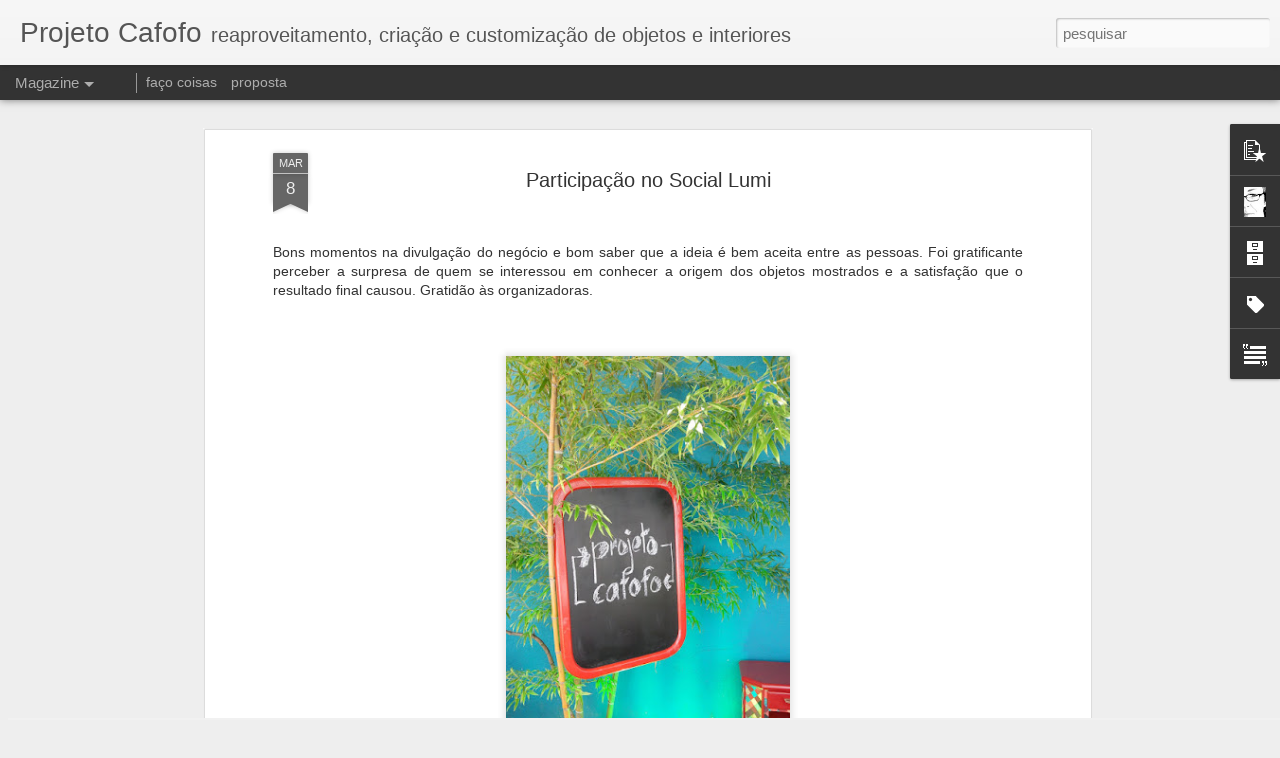

--- FILE ---
content_type: text/javascript; charset=UTF-8
request_url: http://www.projetocafofo.com/?v=0&action=initial&widgetId=Profile1&responseType=js&xssi_token=AOuZoY5FewiqOFK7tuQm4qrvgzUCSynECg%3A1763277247116
body_size: 1105
content:
try {
_WidgetManager._HandleControllerResult('Profile1', 'initial',{'title': 'Quem sou eu', 'team': false, 'location': 'Pelotas, RS, Brazil', 'showlocation': true, 'occupation': '', 'showoccupation': false, 'aboutme': 'Sou plural, e sou algu\xe9m que acredita que tudo pode ser aprendido, desenvolvido, constru\xeddo ou transformado. Minha forma\xe7\xe3o em arquitetura, minhas habilidades artesanais e os conhecimentos que adquiri se mesclam de forma a poder moldar o espa\xe7o em torno da cadeira de leitura e vai at\xe9... o ainda inimagin\xe1vel, sem limites ou preconceitos e com um infinito pelo meio. Transformar as coisas, al\xe9m de mero neg\xf3cio \xe9 contribuir com uma nova consci\xeancia, coerente com estes tempos de reconstru\xe7\xe3o de tudo. Meu mundo \xe9 cercado de objetos, m\xf3veis, cores, imagens, projetos do sonho de algu\xe9m e dos meus pr\xf3prios sonhos e este \xe9 um \xf3timo espa\xe7o para que todas essas coisas sejam concretizadas e compartilhadas. Cada ideia, cada cria\xe7\xe3o \xe9 fruto da inspira\xe7\xe3o/desejo de algu\xe9m e provavelmente esteve pr\xf3ximo o tempo todo. Assim, produzindo um objeto ou um espa\xe7o o que muda \xe9 a escala e o fim \xe9 o mesmo - fazer as pessoas se sentirem felizes onde vivem.', 'showaboutme': true, 'displayname': '', 'profileLogo': '//www.blogger.com/img/logo-16.png', 'hasgoogleprofile': false, 'userUrl': 'https://www.blogger.com/profile/12537003774509294373', 'photo': {'url': '//blogger.googleusercontent.com/img/b/R29vZ2xl/AVvXsEiqj-8SdB58VN5AvCLNbIJAo9fc9pydQo48hPUe9KfRuwDO9iZM05lD35BZdJbCp4CC1ZmK2EPybNHyyGEJecFxeKGA9-fhRI6B5AfW0Cq8ty8t4svzSIJ0iUmBlm7YKMk/s58/34995226.jpg', 'width': 42, 'height': 58, 'alt': 'Minha foto'}, 'viewProfileMsg': 'Ver meu perfil completo', 'isDisplayable': true});
} catch (e) {
  if (typeof log != 'undefined') {
    log('HandleControllerResult failed: ' + e);
  }
}


--- FILE ---
content_type: text/javascript; charset=UTF-8
request_url: http://www.projetocafofo.com/?v=0&action=initial&widgetId=PopularPosts1&responseType=js&xssi_token=AOuZoY5FewiqOFK7tuQm4qrvgzUCSynECg%3A1763277247116
body_size: 852
content:
try {
_WidgetManager._HandleControllerResult('PopularPosts1', 'initial',{'title': '', 'showSnippets': true, 'showThumbnails': true, 'thumbnailSize': 72, 'showAuthor': false, 'showDate': false, 'posts': [{'id': '6262607196225438357', 'title': 'Cadeira repaginada', 'href': 'http://www.projetocafofo.com/2021/10/cadeira-repaginada.html', 'snippet': 'Depois de 7 anos de decupagem e patchwork a velha cadeira mudou de cara e de roupa. Lembra dela? \xa0 \xa0 \xa0 \xa0 \xa0 \xa0 \xa0 \xa0 \xa0 \xa0 \xa0 \xa0 \xa0 \xa0 \xa0 \xa0 \xa0 \xa0 \xa0 \xa0 \xa0 \xa0...', 'thumbnail': 'https://blogger.googleusercontent.com/img/b/R29vZ2xl/AVvXsEjDxFPAVEbnB6hA_zEhwYSrwkceesCMVC8j_gyBrkRmxd93xoe_W_LoQVqLcqW7RCdcLrS_TvGfYkczjFKYdvVm7PTV7KL9mL6lBcUbqJL1ZQTyup00BG4dZBxHyvfD_JqoL88XTAtqDtI/s72-w300-c-h400/c1.jpg', 'featuredImage': 'https://blogger.googleusercontent.com/img/b/R29vZ2xl/AVvXsEjDxFPAVEbnB6hA_zEhwYSrwkceesCMVC8j_gyBrkRmxd93xoe_W_LoQVqLcqW7RCdcLrS_TvGfYkczjFKYdvVm7PTV7KL9mL6lBcUbqJL1ZQTyup00BG4dZBxHyvfD_JqoL88XTAtqDtI/w300-h400/c1.jpg'}, {'id': '2999783383916011762', 'title': 'Cadeira de rua', 'href': 'http://www.projetocafofo.com/2021/10/cadeira-de-rua.html', 'snippet': '\xa0A \xf3tima estrutura s\xf3 precisava de p\xe9s e novo estofamento pra continuar em uso.', 'thumbnail': 'https://blogger.googleusercontent.com/img/b/R29vZ2xl/AVvXsEgaYn_VgCkE9LYuup8D31ZO6Nk2Ug3tvP_H_cZ09Cod5IZZp0cZpEVZ6nnrkP6R6Di3b6OmufCE2yzhnXFCnikKdqBtmR-GyzG2cgb44oCvgTXq-YRMfjr5jLO77IIT8wINy-k4NqjxRe8/s72-w362-c-h640/20211020_152525.jpg', 'featuredImage': 'https://blogger.googleusercontent.com/img/b/R29vZ2xl/AVvXsEgaYn_VgCkE9LYuup8D31ZO6Nk2Ug3tvP_H_cZ09Cod5IZZp0cZpEVZ6nnrkP6R6Di3b6OmufCE2yzhnXFCnikKdqBtmR-GyzG2cgb44oCvgTXq-YRMfjr5jLO77IIT8wINy-k4NqjxRe8/w362-h640/20211020_152525.jpg'}]});
} catch (e) {
  if (typeof log != 'undefined') {
    log('HandleControllerResult failed: ' + e);
  }
}


--- FILE ---
content_type: text/javascript; charset=UTF-8
request_url: http://www.projetocafofo.com/?v=0&action=initial&widgetId=BlogArchive1&responseType=js&xssi_token=AOuZoY5FewiqOFK7tuQm4qrvgzUCSynECg%3A1763277247116
body_size: 1826
content:
try {
_WidgetManager._HandleControllerResult('BlogArchive1', 'initial',{'url': 'http://www.projetocafofo.com/search?updated-min\x3d1969-12-31T21:00:00-03:00\x26updated-max\x3d292278994-08-17T07:12:55Z\x26max-results\x3d50', 'name': 'All Posts', 'expclass': 'expanded', 'toggleId': 'ALL-0', 'post-count': 82, 'data': [{'url': 'http://www.projetocafofo.com/2021/', 'name': '2021', 'expclass': 'expanded', 'toggleId': 'YEARLY-1609470000000', 'post-count': 2, 'data': [{'url': 'http://www.projetocafofo.com/2021_10_24_archive.html', 'name': '10/24 - 10/31', 'expclass': 'expanded', 'toggleId': 'WEEKLY-1635044400000', 'post-count': 2, 'posts': [{'title': 'Cadeira repaginada', 'url': 'http://www.projetocafofo.com/2021/10/cadeira-repaginada.html'}, {'title': 'Cadeira de rua', 'url': 'http://www.projetocafofo.com/2021/10/cadeira-de-rua.html'}]}]}, {'url': 'http://www.projetocafofo.com/2020/', 'name': '2020', 'expclass': 'collapsed', 'toggleId': 'YEARLY-1577847600000', 'post-count': 4, 'data': [{'url': 'http://www.projetocafofo.com/2020_04_05_archive.html', 'name': '04/05 - 04/12', 'expclass': 'collapsed', 'toggleId': 'WEEKLY-1586055600000', 'post-count': 1}, {'url': 'http://www.projetocafofo.com/2020_03_01_archive.html', 'name': '03/01 - 03/08', 'expclass': 'collapsed', 'toggleId': 'WEEKLY-1583031600000', 'post-count': 1}, {'url': 'http://www.projetocafofo.com/2020_02_09_archive.html', 'name': '02/09 - 02/16', 'expclass': 'collapsed', 'toggleId': 'WEEKLY-1581217200000', 'post-count': 1}, {'url': 'http://www.projetocafofo.com/2020_01_05_archive.html', 'name': '01/05 - 01/12', 'expclass': 'collapsed', 'toggleId': 'WEEKLY-1578193200000', 'post-count': 1}]}, {'url': 'http://www.projetocafofo.com/2019/', 'name': '2019', 'expclass': 'collapsed', 'toggleId': 'YEARLY-1546311600000', 'post-count': 5, 'data': [{'url': 'http://www.projetocafofo.com/2019_12_15_archive.html', 'name': '12/15 - 12/22', 'expclass': 'collapsed', 'toggleId': 'WEEKLY-1576378800000', 'post-count': 1}, {'url': 'http://www.projetocafofo.com/2019_11_03_archive.html', 'name': '11/03 - 11/10', 'expclass': 'collapsed', 'toggleId': 'WEEKLY-1572750000000', 'post-count': 1}, {'url': 'http://www.projetocafofo.com/2019_07_07_archive.html', 'name': '07/07 - 07/14', 'expclass': 'collapsed', 'toggleId': 'WEEKLY-1562468400000', 'post-count': 1}, {'url': 'http://www.projetocafofo.com/2019_04_14_archive.html', 'name': '04/14 - 04/21', 'expclass': 'collapsed', 'toggleId': 'WEEKLY-1555210800000', 'post-count': 1}, {'url': 'http://www.projetocafofo.com/2019_01_27_archive.html', 'name': '01/27 - 02/03', 'expclass': 'collapsed', 'toggleId': 'WEEKLY-1548558000000', 'post-count': 1}]}, {'url': 'http://www.projetocafofo.com/2018/', 'name': '2018', 'expclass': 'collapsed', 'toggleId': 'YEARLY-1514775600000', 'post-count': 7, 'data': [{'url': 'http://www.projetocafofo.com/2018_12_09_archive.html', 'name': '12/09 - 12/16', 'expclass': 'collapsed', 'toggleId': 'WEEKLY-1544324400000', 'post-count': 1}, {'url': 'http://www.projetocafofo.com/2018_08_05_archive.html', 'name': '08/05 - 08/12', 'expclass': 'collapsed', 'toggleId': 'WEEKLY-1533438000000', 'post-count': 1}, {'url': 'http://www.projetocafofo.com/2018_07_08_archive.html', 'name': '07/08 - 07/15', 'expclass': 'collapsed', 'toggleId': 'WEEKLY-1531018800000', 'post-count': 1}, {'url': 'http://www.projetocafofo.com/2018_06_03_archive.html', 'name': '06/03 - 06/10', 'expclass': 'collapsed', 'toggleId': 'WEEKLY-1527994800000', 'post-count': 1}, {'url': 'http://www.projetocafofo.com/2018_04_29_archive.html', 'name': '04/29 - 05/06', 'expclass': 'collapsed', 'toggleId': 'WEEKLY-1524970800000', 'post-count': 1}, {'url': 'http://www.projetocafofo.com/2018_02_04_archive.html', 'name': '02/04 - 02/11', 'expclass': 'collapsed', 'toggleId': 'WEEKLY-1517713200000', 'post-count': 1}, {'url': 'http://www.projetocafofo.com/2018_01_07_archive.html', 'name': '01/07 - 01/14', 'expclass': 'collapsed', 'toggleId': 'WEEKLY-1515294000000', 'post-count': 1}]}, {'url': 'http://www.projetocafofo.com/2017/', 'name': '2017', 'expclass': 'collapsed', 'toggleId': 'YEARLY-1483239600000', 'post-count': 9, 'data': [{'url': 'http://www.projetocafofo.com/2017_12_24_archive.html', 'name': '12/24 - 12/31', 'expclass': 'collapsed', 'toggleId': 'WEEKLY-1514084400000', 'post-count': 2}, {'url': 'http://www.projetocafofo.com/2017_12_03_archive.html', 'name': '12/03 - 12/10', 'expclass': 'collapsed', 'toggleId': 'WEEKLY-1512270000000', 'post-count': 2}, {'url': 'http://www.projetocafofo.com/2017_11_19_archive.html', 'name': '11/19 - 11/26', 'expclass': 'collapsed', 'toggleId': 'WEEKLY-1511060400000', 'post-count': 1}, {'url': 'http://www.projetocafofo.com/2017_11_05_archive.html', 'name': '11/05 - 11/12', 'expclass': 'collapsed', 'toggleId': 'WEEKLY-1509850800000', 'post-count': 1}, {'url': 'http://www.projetocafofo.com/2017_10_29_archive.html', 'name': '10/29 - 11/05', 'expclass': 'collapsed', 'toggleId': 'WEEKLY-1509246000000', 'post-count': 1}, {'url': 'http://www.projetocafofo.com/2017_04_02_archive.html', 'name': '04/02 - 04/09', 'expclass': 'collapsed', 'toggleId': 'WEEKLY-1491102000000', 'post-count': 1}, {'url': 'http://www.projetocafofo.com/2017_03_05_archive.html', 'name': '03/05 - 03/12', 'expclass': 'collapsed', 'toggleId': 'WEEKLY-1488682800000', 'post-count': 1}]}, {'url': 'http://www.projetocafofo.com/2016/', 'name': '2016', 'expclass': 'collapsed', 'toggleId': 'YEARLY-1451617200000', 'post-count': 32, 'data': [{'url': 'http://www.projetocafofo.com/2016_12_04_archive.html', 'name': '12/04 - 12/11', 'expclass': 'collapsed', 'toggleId': 'WEEKLY-1480820400000', 'post-count': 1}, {'url': 'http://www.projetocafofo.com/2016_10_30_archive.html', 'name': '10/30 - 11/06', 'expclass': 'collapsed', 'toggleId': 'WEEKLY-1477796400000', 'post-count': 1}, {'url': 'http://www.projetocafofo.com/2016_10_16_archive.html', 'name': '10/16 - 10/23', 'expclass': 'collapsed', 'toggleId': 'WEEKLY-1476586800000', 'post-count': 1}, {'url': 'http://www.projetocafofo.com/2016_10_02_archive.html', 'name': '10/02 - 10/09', 'expclass': 'collapsed', 'toggleId': 'WEEKLY-1475377200000', 'post-count': 1}, {'url': 'http://www.projetocafofo.com/2016_09_11_archive.html', 'name': '09/11 - 09/18', 'expclass': 'collapsed', 'toggleId': 'WEEKLY-1473562800000', 'post-count': 1}, {'url': 'http://www.projetocafofo.com/2016_09_04_archive.html', 'name': '09/04 - 09/11', 'expclass': 'collapsed', 'toggleId': 'WEEKLY-1472958000000', 'post-count': 1}, {'url': 'http://www.projetocafofo.com/2016_08_28_archive.html', 'name': '08/28 - 09/04', 'expclass': 'collapsed', 'toggleId': 'WEEKLY-1472353200000', 'post-count': 1}, {'url': 'http://www.projetocafofo.com/2016_08_21_archive.html', 'name': '08/21 - 08/28', 'expclass': 'collapsed', 'toggleId': 'WEEKLY-1471748400000', 'post-count': 1}, {'url': 'http://www.projetocafofo.com/2016_07_31_archive.html', 'name': '07/31 - 08/07', 'expclass': 'collapsed', 'toggleId': 'WEEKLY-1469934000000', 'post-count': 1}, {'url': 'http://www.projetocafofo.com/2016_07_24_archive.html', 'name': '07/24 - 07/31', 'expclass': 'collapsed', 'toggleId': 'WEEKLY-1469329200000', 'post-count': 2}, {'url': 'http://www.projetocafofo.com/2016_06_19_archive.html', 'name': '06/19 - 06/26', 'expclass': 'collapsed', 'toggleId': 'WEEKLY-1466305200000', 'post-count': 1}, {'url': 'http://www.projetocafofo.com/2016_06_12_archive.html', 'name': '06/12 - 06/19', 'expclass': 'collapsed', 'toggleId': 'WEEKLY-1465700400000', 'post-count': 1}, {'url': 'http://www.projetocafofo.com/2016_06_05_archive.html', 'name': '06/05 - 06/12', 'expclass': 'collapsed', 'toggleId': 'WEEKLY-1465095600000', 'post-count': 1}, {'url': 'http://www.projetocafofo.com/2016_05_29_archive.html', 'name': '05/29 - 06/05', 'expclass': 'collapsed', 'toggleId': 'WEEKLY-1464490800000', 'post-count': 2}, {'url': 'http://www.projetocafofo.com/2016_05_22_archive.html', 'name': '05/22 - 05/29', 'expclass': 'collapsed', 'toggleId': 'WEEKLY-1463886000000', 'post-count': 1}, {'url': 'http://www.projetocafofo.com/2016_05_15_archive.html', 'name': '05/15 - 05/22', 'expclass': 'collapsed', 'toggleId': 'WEEKLY-1463281200000', 'post-count': 1}, {'url': 'http://www.projetocafofo.com/2016_05_08_archive.html', 'name': '05/08 - 05/15', 'expclass': 'collapsed', 'toggleId': 'WEEKLY-1462676400000', 'post-count': 1}, {'url': 'http://www.projetocafofo.com/2016_05_01_archive.html', 'name': '05/01 - 05/08', 'expclass': 'collapsed', 'toggleId': 'WEEKLY-1462071600000', 'post-count': 1}, {'url': 'http://www.projetocafofo.com/2016_04_17_archive.html', 'name': '04/17 - 04/24', 'expclass': 'collapsed', 'toggleId': 'WEEKLY-1460862000000', 'post-count': 1}, {'url': 'http://www.projetocafofo.com/2016_03_20_archive.html', 'name': '03/20 - 03/27', 'expclass': 'collapsed', 'toggleId': 'WEEKLY-1458442800000', 'post-count': 1}, {'url': 'http://www.projetocafofo.com/2016_03_13_archive.html', 'name': '03/13 - 03/20', 'expclass': 'collapsed', 'toggleId': 'WEEKLY-1457838000000', 'post-count': 2}, {'url': 'http://www.projetocafofo.com/2016_03_06_archive.html', 'name': '03/06 - 03/13', 'expclass': 'collapsed', 'toggleId': 'WEEKLY-1457233200000', 'post-count': 3}, {'url': 'http://www.projetocafofo.com/2016_02_28_archive.html', 'name': '02/28 - 03/06', 'expclass': 'collapsed', 'toggleId': 'WEEKLY-1456628400000', 'post-count': 2}, {'url': 'http://www.projetocafofo.com/2016_02_21_archive.html', 'name': '02/21 - 02/28', 'expclass': 'collapsed', 'toggleId': 'WEEKLY-1456023600000', 'post-count': 3}]}, {'url': 'http://www.projetocafofo.com/2012/', 'name': '2012', 'expclass': 'collapsed', 'toggleId': 'YEARLY-1325383200000', 'post-count': 13, 'data': [{'url': 'http://www.projetocafofo.com/2012_07_29_archive.html', 'name': '07/29 - 08/05', 'expclass': 'collapsed', 'toggleId': 'WEEKLY-1343530800000', 'post-count': 1}, {'url': 'http://www.projetocafofo.com/2012_07_01_archive.html', 'name': '07/01 - 07/08', 'expclass': 'collapsed', 'toggleId': 'WEEKLY-1341111600000', 'post-count': 1}, {'url': 'http://www.projetocafofo.com/2012_06_17_archive.html', 'name': '06/17 - 06/24', 'expclass': 'collapsed', 'toggleId': 'WEEKLY-1339902000000', 'post-count': 1}, {'url': 'http://www.projetocafofo.com/2012_04_22_archive.html', 'name': '04/22 - 04/29', 'expclass': 'collapsed', 'toggleId': 'WEEKLY-1335063600000', 'post-count': 2}, {'url': 'http://www.projetocafofo.com/2012_04_01_archive.html', 'name': '04/01 - 04/08', 'expclass': 'collapsed', 'toggleId': 'WEEKLY-1333249200000', 'post-count': 1}, {'url': 'http://www.projetocafofo.com/2012_03_18_archive.html', 'name': '03/18 - 03/25', 'expclass': 'collapsed', 'toggleId': 'WEEKLY-1332039600000', 'post-count': 1}, {'url': 'http://www.projetocafofo.com/2012_03_11_archive.html', 'name': '03/11 - 03/18', 'expclass': 'collapsed', 'toggleId': 'WEEKLY-1331431200000', 'post-count': 2}, {'url': 'http://www.projetocafofo.com/2012_03_04_archive.html', 'name': '03/04 - 03/11', 'expclass': 'collapsed', 'toggleId': 'WEEKLY-1330826400000', 'post-count': 2}, {'url': 'http://www.projetocafofo.com/2012_02_19_archive.html', 'name': '02/19 - 02/26', 'expclass': 'collapsed', 'toggleId': 'WEEKLY-1329616800000', 'post-count': 1}, {'url': 'http://www.projetocafofo.com/2012_02_12_archive.html', 'name': '02/12 - 02/19', 'expclass': 'collapsed', 'toggleId': 'WEEKLY-1329012000000', 'post-count': 1}]}, {'url': 'http://www.projetocafofo.com/2011/', 'name': '2011', 'expclass': 'collapsed', 'toggleId': 'YEARLY-1293847200000', 'post-count': 10, 'data': [{'url': 'http://www.projetocafofo.com/2011_12_25_archive.html', 'name': '12/25 - 01/01', 'expclass': 'collapsed', 'toggleId': 'WEEKLY-1324778400000', 'post-count': 1}, {'url': 'http://www.projetocafofo.com/2011_11_27_archive.html', 'name': '11/27 - 12/04', 'expclass': 'collapsed', 'toggleId': 'WEEKLY-1322359200000', 'post-count': 2}, {'url': 'http://www.projetocafofo.com/2011_10_09_archive.html', 'name': '10/09 - 10/16', 'expclass': 'collapsed', 'toggleId': 'WEEKLY-1318125600000', 'post-count': 1}, {'url': 'http://www.projetocafofo.com/2011_10_02_archive.html', 'name': '10/02 - 10/09', 'expclass': 'collapsed', 'toggleId': 'WEEKLY-1317524400000', 'post-count': 3}, {'url': 'http://www.projetocafofo.com/2011_08_14_archive.html', 'name': '08/14 - 08/21', 'expclass': 'collapsed', 'toggleId': 'WEEKLY-1313290800000', 'post-count': 2}, {'url': 'http://www.projetocafofo.com/2011_07_31_archive.html', 'name': '07/31 - 08/07', 'expclass': 'collapsed', 'toggleId': 'WEEKLY-1312081200000', 'post-count': 1}]}], 'toggleopen': 'WEEKLY-1635044400000', 'style': 'HIERARCHY', 'title': 'Postagens'});
} catch (e) {
  if (typeof log != 'undefined') {
    log('HandleControllerResult failed: ' + e);
  }
}


--- FILE ---
content_type: text/javascript; charset=UTF-8
request_url: http://www.projetocafofo.com/?v=0&action=initial&widgetId=Profile1&responseType=js&xssi_token=AOuZoY5FewiqOFK7tuQm4qrvgzUCSynECg%3A1763277247116
body_size: 1105
content:
try {
_WidgetManager._HandleControllerResult('Profile1', 'initial',{'title': 'Quem sou eu', 'team': false, 'location': 'Pelotas, RS, Brazil', 'showlocation': true, 'occupation': '', 'showoccupation': false, 'aboutme': 'Sou plural, e sou algu\xe9m que acredita que tudo pode ser aprendido, desenvolvido, constru\xeddo ou transformado. Minha forma\xe7\xe3o em arquitetura, minhas habilidades artesanais e os conhecimentos que adquiri se mesclam de forma a poder moldar o espa\xe7o em torno da cadeira de leitura e vai at\xe9... o ainda inimagin\xe1vel, sem limites ou preconceitos e com um infinito pelo meio. Transformar as coisas, al\xe9m de mero neg\xf3cio \xe9 contribuir com uma nova consci\xeancia, coerente com estes tempos de reconstru\xe7\xe3o de tudo. Meu mundo \xe9 cercado de objetos, m\xf3veis, cores, imagens, projetos do sonho de algu\xe9m e dos meus pr\xf3prios sonhos e este \xe9 um \xf3timo espa\xe7o para que todas essas coisas sejam concretizadas e compartilhadas. Cada ideia, cada cria\xe7\xe3o \xe9 fruto da inspira\xe7\xe3o/desejo de algu\xe9m e provavelmente esteve pr\xf3ximo o tempo todo. Assim, produzindo um objeto ou um espa\xe7o o que muda \xe9 a escala e o fim \xe9 o mesmo - fazer as pessoas se sentirem felizes onde vivem.', 'showaboutme': true, 'displayname': '', 'profileLogo': '//www.blogger.com/img/logo-16.png', 'hasgoogleprofile': false, 'userUrl': 'https://www.blogger.com/profile/12537003774509294373', 'photo': {'url': '//blogger.googleusercontent.com/img/b/R29vZ2xl/AVvXsEiqj-8SdB58VN5AvCLNbIJAo9fc9pydQo48hPUe9KfRuwDO9iZM05lD35BZdJbCp4CC1ZmK2EPybNHyyGEJecFxeKGA9-fhRI6B5AfW0Cq8ty8t4svzSIJ0iUmBlm7YKMk/s58/34995226.jpg', 'width': 42, 'height': 58, 'alt': 'Minha foto'}, 'viewProfileMsg': 'Ver meu perfil completo', 'isDisplayable': true});
} catch (e) {
  if (typeof log != 'undefined') {
    log('HandleControllerResult failed: ' + e);
  }
}


--- FILE ---
content_type: text/javascript; charset=UTF-8
request_url: http://www.projetocafofo.com/?v=0&action=initial&widgetId=Label1&responseType=js&xssi_token=AOuZoY5FewiqOFK7tuQm4qrvgzUCSynECg%3A1763277247116
body_size: 1271
content:
try {
_WidgetManager._HandleControllerResult('Label1', 'initial',{'title': 'Marcadores', 'display': 'list', 'showFreqNumbers': true, 'labels': [{'name': 'arabescos', 'count': 1, 'cssSize': 1, 'url': 'http://www.projetocafofo.com/search/label/arabescos'}, {'name': 'arame', 'count': 1, 'cssSize': 1, 'url': 'http://www.projetocafofo.com/search/label/arame'}, {'name': '\xe1rea externa', 'count': 1, 'cssSize': 1, 'url': 'http://www.projetocafofo.com/search/label/%C3%A1rea%20externa'}, {'name': 'arm\xe1rio', 'count': 2, 'cssSize': 3, 'url': 'http://www.projetocafofo.com/search/label/arm%C3%A1rio'}, {'name': 'arm\xe1rio de cozinha', 'count': 1, 'cssSize': 1, 'url': 'http://www.projetocafofo.com/search/label/arm%C3%A1rio%20de%20cozinha'}, {'name': 'arm\xe1rio r\xfastico', 'count': 1, 'cssSize': 1, 'url': 'http://www.projetocafofo.com/search/label/arm%C3%A1rio%20r%C3%BAstico'}, {'name': 'banco de obra', 'count': 1, 'cssSize': 1, 'url': 'http://www.projetocafofo.com/search/label/banco%20de%20obra'}, {'name': 'bandeja de caixa', 'count': 1, 'cssSize': 1, 'url': 'http://www.projetocafofo.com/search/label/bandeja%20de%20caixa'}, {'name': 'banqueta de madeira', 'count': 1, 'cssSize': 1, 'url': 'http://www.projetocafofo.com/search/label/banqueta%20de%20madeira'}, {'name': 'banquinho', 'count': 2, 'cssSize': 3, 'url': 'http://www.projetocafofo.com/search/label/banquinho'}, {'name': 'bauernmalerei', 'count': 1, 'cssSize': 1, 'url': 'http://www.projetocafofo.com/search/label/bauernmalerei'}, {'name': 'cabide', 'count': 2, 'cssSize': 3, 'url': 'http://www.projetocafofo.com/search/label/cabide'}, {'name': 'cabide de parede', 'count': 1, 'cssSize': 1, 'url': 'http://www.projetocafofo.com/search/label/cabide%20de%20parede'}, {'name': 'cadeira', 'count': 1, 'cssSize': 1, 'url': 'http://www.projetocafofo.com/search/label/cadeira'}, {'name': 'caixas de frutas', 'count': 1, 'cssSize': 1, 'url': 'http://www.projetocafofo.com/search/label/caixas%20de%20frutas'}, {'name': 'cama', 'count': 1, 'cssSize': 1, 'url': 'http://www.projetocafofo.com/search/label/cama'}, {'name': 'cama com fotos', 'count': 1, 'cssSize': 1, 'url': 'http://www.projetocafofo.com/search/label/cama%20com%20fotos'}, {'name': 'cama de gato', 'count': 1, 'cssSize': 1, 'url': 'http://www.projetocafofo.com/search/label/cama%20de%20gato'}, {'name': 'cart\xe3o', 'count': 1, 'cssSize': 1, 'url': 'http://www.projetocafofo.com/search/label/cart%C3%A3o'}, {'name': 'casa de barro', 'count': 1, 'cssSize': 1, 'url': 'http://www.projetocafofo.com/search/label/casa%20de%20barro'}, {'name': 'coffee break', 'count': 1, 'cssSize': 1, 'url': 'http://www.projetocafofo.com/search/label/coffee%20break'}, {'name': 'colonial', 'count': 1, 'cssSize': 1, 'url': 'http://www.projetocafofo.com/search/label/colonial'}, {'name': 'c\xf4moda', 'count': 1, 'cssSize': 1, 'url': 'http://www.projetocafofo.com/search/label/c%C3%B4moda'}, {'name': 'cozinha', 'count': 1, 'cssSize': 1, 'url': 'http://www.projetocafofo.com/search/label/cozinha'}, {'name': 'croch\xea', 'count': 1, 'cssSize': 1, 'url': 'http://www.projetocafofo.com/search/label/croch%C3%AA'}, {'name': 'customiza\xe7\xe3o', 'count': 3, 'cssSize': 4, 'url': 'http://www.projetocafofo.com/search/label/customiza%C3%A7%C3%A3o'}, {'name': 'embalagem artesanal', 'count': 1, 'cssSize': 1, 'url': 'http://www.projetocafofo.com/search/label/embalagem%20artesanal'}, {'name': 'escadinha', 'count': 1, 'cssSize': 1, 'url': 'http://www.projetocafofo.com/search/label/escadinha'}, {'name': 'escrivaninha', 'count': 1, 'cssSize': 1, 'url': 'http://www.projetocafofo.com/search/label/escrivaninha'}, {'name': 'espelho', 'count': 1, 'cssSize': 1, 'url': 'http://www.projetocafofo.com/search/label/espelho'}, {'name': 'estae', 'count': 1, 'cssSize': 1, 'url': 'http://www.projetocafofo.com/search/label/estae'}, {'name': 'est\xeancil', 'count': 1, 'cssSize': 1, 'url': 'http://www.projetocafofo.com/search/label/est%C3%AAncil'}, {'name': 'exposi\xe7\xe3o evento lumicoworking', 'count': 1, 'cssSize': 1, 'url': 'http://www.projetocafofo.com/search/label/exposi%C3%A7%C3%A3o%20evento%20lumicoworking'}, {'name': 'festa', 'count': 1, 'cssSize': 1, 'url': 'http://www.projetocafofo.com/search/label/festa'}, {'name': 'guirlanda', 'count': 1, 'cssSize': 1, 'url': 'http://www.projetocafofo.com/search/label/guirlanda'}, {'name': 'janela', 'count': 1, 'cssSize': 1, 'url': 'http://www.projetocafofo.com/search/label/janela'}, {'name': 'jardim', 'count': 1, 'cssSize': 1, 'url': 'http://www.projetocafofo.com/search/label/jardim'}, {'name': 'lousa', 'count': 1, 'cssSize': 1, 'url': 'http://www.projetocafofo.com/search/label/lousa'}, {'name': 'lumin\xe1ria', 'count': 2, 'cssSize': 3, 'url': 'http://www.projetocafofo.com/search/label/lumin%C3%A1ria'}, {'name': 'lumin\xe1ria artesanal', 'count': 1, 'cssSize': 1, 'url': 'http://www.projetocafofo.com/search/label/lumin%C3%A1ria%20artesanal'}, {'name': 'madeira de demoli\xe7\xe3o', 'count': 1, 'cssSize': 1, 'url': 'http://www.projetocafofo.com/search/label/madeira%20de%20demoli%C3%A7%C3%A3o'}, {'name': 'mesa', 'count': 1, 'cssSize': 1, 'url': 'http://www.projetocafofo.com/search/label/mesa'}, {'name': 'mesinha', 'count': 4, 'cssSize': 5, 'url': 'http://www.projetocafofo.com/search/label/mesinha'}, {'name': 'm\xf3bile', 'count': 1, 'cssSize': 1, 'url': 'http://www.projetocafofo.com/search/label/m%C3%B3bile'}, {'name': 'moldura', 'count': 1, 'cssSize': 1, 'url': 'http://www.projetocafofo.com/search/label/moldura'}, {'name': 'm\xf3vel antigo', 'count': 1, 'cssSize': 1, 'url': 'http://www.projetocafofo.com/search/label/m%C3%B3vel%20antigo'}, {'name': 'm\xf3vel verde', 'count': 1, 'cssSize': 1, 'url': 'http://www.projetocafofo.com/search/label/m%C3%B3vel%20verde'}, {'name': 'natal', 'count': 1, 'cssSize': 1, 'url': 'http://www.projetocafofo.com/search/label/natal'}, {'name': 'origami', 'count': 1, 'cssSize': 1, 'url': 'http://www.projetocafofo.com/search/label/origami'}, {'name': 'ovos de p\xe1scoa', 'count': 1, 'cssSize': 1, 'url': 'http://www.projetocafofo.com/search/label/ovos%20de%20p%C3%A1scoa'}, {'name': 'pallets', 'count': 1, 'cssSize': 1, 'url': 'http://www.projetocafofo.com/search/label/pallets'}, {'name': 'papel rendado', 'count': 1, 'cssSize': 1, 'url': 'http://www.projetocafofo.com/search/label/papel%20rendado'}, {'name': 'passarinho', 'count': 1, 'cssSize': 1, 'url': 'http://www.projetocafofo.com/search/label/passarinho'}, {'name': 'p\xe9 de fog\xe3o', 'count': 1, 'cssSize': 1, 'url': 'http://www.projetocafofo.com/search/label/p%C3%A9%20de%20fog%C3%A3o'}, {'name': 'porta-coisas', 'count': 1, 'cssSize': 1, 'url': 'http://www.projetocafofo.com/search/label/porta-coisas'}, {'name': 'porta-recados', 'count': 1, 'cssSize': 1, 'url': 'http://www.projetocafofo.com/search/label/porta-recados'}, {'name': 'porta-vassouras', 'count': 1, 'cssSize': 1, 'url': 'http://www.projetocafofo.com/search/label/porta-vassouras'}, {'name': 'poster', 'count': 1, 'cssSize': 1, 'url': 'http://www.projetocafofo.com/search/label/poster'}, {'name': 'prancheta', 'count': 1, 'cssSize': 1, 'url': 'http://www.projetocafofo.com/search/label/prancheta'}, {'name': 'puxa-saco', 'count': 1, 'cssSize': 1, 'url': 'http://www.projetocafofo.com/search/label/puxa-saco'}, {'name': 'puxadores', 'count': 1, 'cssSize': 1, 'url': 'http://www.projetocafofo.com/search/label/puxadores'}, {'name': 'quadro', 'count': 1, 'cssSize': 1, 'url': 'http://www.projetocafofo.com/search/label/quadro'}, {'name': 'quarto branco e preto', 'count': 1, 'cssSize': 1, 'url': 'http://www.projetocafofo.com/search/label/quarto%20branco%20e%20preto'}, {'name': 'quarto de beb\xea', 'count': 1, 'cssSize': 1, 'url': 'http://www.projetocafofo.com/search/label/quarto%20de%20beb%C3%AA'}, {'name': 'rack', 'count': 1, 'cssSize': 1, 'url': 'http://www.projetocafofo.com/search/label/rack'}, {'name': 'retr\xf4', 'count': 1, 'cssSize': 1, 'url': 'http://www.projetocafofo.com/search/label/retr%C3%B4'}, {'name': 'reutiliza\xe7\xe3o', 'count': 1, 'cssSize': 1, 'url': 'http://www.projetocafofo.com/search/label/reutiliza%C3%A7%C3%A3o'}, {'name': 'rom\xe2ntico', 'count': 1, 'cssSize': 1, 'url': 'http://www.projetocafofo.com/search/label/rom%C3%A2ntico'}, {'name': 'roupeiro', 'count': 1, 'cssSize': 1, 'url': 'http://www.projetocafofo.com/search/label/roupeiro'}, {'name': 'r\xfastico', 'count': 1, 'cssSize': 1, 'url': 'http://www.projetocafofo.com/search/label/r%C3%BAstico'}, {'name': 'teclado', 'count': 1, 'cssSize': 1, 'url': 'http://www.projetocafofo.com/search/label/teclado'}, {'name': 'temperos', 'count': 1, 'cssSize': 1, 'url': 'http://www.projetocafofo.com/search/label/temperos'}, {'name': 'vaso de caneca', 'count': 1, 'cssSize': 1, 'url': 'http://www.projetocafofo.com/search/label/vaso%20de%20caneca'}, {'name': 'verde', 'count': 1, 'cssSize': 1, 'url': 'http://www.projetocafofo.com/search/label/verde'}, {'name': 'vidros', 'count': 1, 'cssSize': 1, 'url': 'http://www.projetocafofo.com/search/label/vidros'}]});
} catch (e) {
  if (typeof log != 'undefined') {
    log('HandleControllerResult failed: ' + e);
  }
}


--- FILE ---
content_type: text/javascript; charset=UTF-8
request_url: http://www.projetocafofo.com/?v=0&action=initial&widgetId=BlogArchive1&responseType=js&xssi_token=AOuZoY5FewiqOFK7tuQm4qrvgzUCSynECg%3A1763277247116
body_size: 1826
content:
try {
_WidgetManager._HandleControllerResult('BlogArchive1', 'initial',{'url': 'http://www.projetocafofo.com/search?updated-min\x3d1969-12-31T21:00:00-03:00\x26updated-max\x3d292278994-08-17T07:12:55Z\x26max-results\x3d50', 'name': 'All Posts', 'expclass': 'expanded', 'toggleId': 'ALL-0', 'post-count': 82, 'data': [{'url': 'http://www.projetocafofo.com/2021/', 'name': '2021', 'expclass': 'expanded', 'toggleId': 'YEARLY-1609470000000', 'post-count': 2, 'data': [{'url': 'http://www.projetocafofo.com/2021_10_24_archive.html', 'name': '10/24 - 10/31', 'expclass': 'expanded', 'toggleId': 'WEEKLY-1635044400000', 'post-count': 2, 'posts': [{'title': 'Cadeira repaginada', 'url': 'http://www.projetocafofo.com/2021/10/cadeira-repaginada.html'}, {'title': 'Cadeira de rua', 'url': 'http://www.projetocafofo.com/2021/10/cadeira-de-rua.html'}]}]}, {'url': 'http://www.projetocafofo.com/2020/', 'name': '2020', 'expclass': 'collapsed', 'toggleId': 'YEARLY-1577847600000', 'post-count': 4, 'data': [{'url': 'http://www.projetocafofo.com/2020_04_05_archive.html', 'name': '04/05 - 04/12', 'expclass': 'collapsed', 'toggleId': 'WEEKLY-1586055600000', 'post-count': 1}, {'url': 'http://www.projetocafofo.com/2020_03_01_archive.html', 'name': '03/01 - 03/08', 'expclass': 'collapsed', 'toggleId': 'WEEKLY-1583031600000', 'post-count': 1}, {'url': 'http://www.projetocafofo.com/2020_02_09_archive.html', 'name': '02/09 - 02/16', 'expclass': 'collapsed', 'toggleId': 'WEEKLY-1581217200000', 'post-count': 1}, {'url': 'http://www.projetocafofo.com/2020_01_05_archive.html', 'name': '01/05 - 01/12', 'expclass': 'collapsed', 'toggleId': 'WEEKLY-1578193200000', 'post-count': 1}]}, {'url': 'http://www.projetocafofo.com/2019/', 'name': '2019', 'expclass': 'collapsed', 'toggleId': 'YEARLY-1546311600000', 'post-count': 5, 'data': [{'url': 'http://www.projetocafofo.com/2019_12_15_archive.html', 'name': '12/15 - 12/22', 'expclass': 'collapsed', 'toggleId': 'WEEKLY-1576378800000', 'post-count': 1}, {'url': 'http://www.projetocafofo.com/2019_11_03_archive.html', 'name': '11/03 - 11/10', 'expclass': 'collapsed', 'toggleId': 'WEEKLY-1572750000000', 'post-count': 1}, {'url': 'http://www.projetocafofo.com/2019_07_07_archive.html', 'name': '07/07 - 07/14', 'expclass': 'collapsed', 'toggleId': 'WEEKLY-1562468400000', 'post-count': 1}, {'url': 'http://www.projetocafofo.com/2019_04_14_archive.html', 'name': '04/14 - 04/21', 'expclass': 'collapsed', 'toggleId': 'WEEKLY-1555210800000', 'post-count': 1}, {'url': 'http://www.projetocafofo.com/2019_01_27_archive.html', 'name': '01/27 - 02/03', 'expclass': 'collapsed', 'toggleId': 'WEEKLY-1548558000000', 'post-count': 1}]}, {'url': 'http://www.projetocafofo.com/2018/', 'name': '2018', 'expclass': 'collapsed', 'toggleId': 'YEARLY-1514775600000', 'post-count': 7, 'data': [{'url': 'http://www.projetocafofo.com/2018_12_09_archive.html', 'name': '12/09 - 12/16', 'expclass': 'collapsed', 'toggleId': 'WEEKLY-1544324400000', 'post-count': 1}, {'url': 'http://www.projetocafofo.com/2018_08_05_archive.html', 'name': '08/05 - 08/12', 'expclass': 'collapsed', 'toggleId': 'WEEKLY-1533438000000', 'post-count': 1}, {'url': 'http://www.projetocafofo.com/2018_07_08_archive.html', 'name': '07/08 - 07/15', 'expclass': 'collapsed', 'toggleId': 'WEEKLY-1531018800000', 'post-count': 1}, {'url': 'http://www.projetocafofo.com/2018_06_03_archive.html', 'name': '06/03 - 06/10', 'expclass': 'collapsed', 'toggleId': 'WEEKLY-1527994800000', 'post-count': 1}, {'url': 'http://www.projetocafofo.com/2018_04_29_archive.html', 'name': '04/29 - 05/06', 'expclass': 'collapsed', 'toggleId': 'WEEKLY-1524970800000', 'post-count': 1}, {'url': 'http://www.projetocafofo.com/2018_02_04_archive.html', 'name': '02/04 - 02/11', 'expclass': 'collapsed', 'toggleId': 'WEEKLY-1517713200000', 'post-count': 1}, {'url': 'http://www.projetocafofo.com/2018_01_07_archive.html', 'name': '01/07 - 01/14', 'expclass': 'collapsed', 'toggleId': 'WEEKLY-1515294000000', 'post-count': 1}]}, {'url': 'http://www.projetocafofo.com/2017/', 'name': '2017', 'expclass': 'collapsed', 'toggleId': 'YEARLY-1483239600000', 'post-count': 9, 'data': [{'url': 'http://www.projetocafofo.com/2017_12_24_archive.html', 'name': '12/24 - 12/31', 'expclass': 'collapsed', 'toggleId': 'WEEKLY-1514084400000', 'post-count': 2}, {'url': 'http://www.projetocafofo.com/2017_12_03_archive.html', 'name': '12/03 - 12/10', 'expclass': 'collapsed', 'toggleId': 'WEEKLY-1512270000000', 'post-count': 2}, {'url': 'http://www.projetocafofo.com/2017_11_19_archive.html', 'name': '11/19 - 11/26', 'expclass': 'collapsed', 'toggleId': 'WEEKLY-1511060400000', 'post-count': 1}, {'url': 'http://www.projetocafofo.com/2017_11_05_archive.html', 'name': '11/05 - 11/12', 'expclass': 'collapsed', 'toggleId': 'WEEKLY-1509850800000', 'post-count': 1}, {'url': 'http://www.projetocafofo.com/2017_10_29_archive.html', 'name': '10/29 - 11/05', 'expclass': 'collapsed', 'toggleId': 'WEEKLY-1509246000000', 'post-count': 1}, {'url': 'http://www.projetocafofo.com/2017_04_02_archive.html', 'name': '04/02 - 04/09', 'expclass': 'collapsed', 'toggleId': 'WEEKLY-1491102000000', 'post-count': 1}, {'url': 'http://www.projetocafofo.com/2017_03_05_archive.html', 'name': '03/05 - 03/12', 'expclass': 'collapsed', 'toggleId': 'WEEKLY-1488682800000', 'post-count': 1}]}, {'url': 'http://www.projetocafofo.com/2016/', 'name': '2016', 'expclass': 'collapsed', 'toggleId': 'YEARLY-1451617200000', 'post-count': 32, 'data': [{'url': 'http://www.projetocafofo.com/2016_12_04_archive.html', 'name': '12/04 - 12/11', 'expclass': 'collapsed', 'toggleId': 'WEEKLY-1480820400000', 'post-count': 1}, {'url': 'http://www.projetocafofo.com/2016_10_30_archive.html', 'name': '10/30 - 11/06', 'expclass': 'collapsed', 'toggleId': 'WEEKLY-1477796400000', 'post-count': 1}, {'url': 'http://www.projetocafofo.com/2016_10_16_archive.html', 'name': '10/16 - 10/23', 'expclass': 'collapsed', 'toggleId': 'WEEKLY-1476586800000', 'post-count': 1}, {'url': 'http://www.projetocafofo.com/2016_10_02_archive.html', 'name': '10/02 - 10/09', 'expclass': 'collapsed', 'toggleId': 'WEEKLY-1475377200000', 'post-count': 1}, {'url': 'http://www.projetocafofo.com/2016_09_11_archive.html', 'name': '09/11 - 09/18', 'expclass': 'collapsed', 'toggleId': 'WEEKLY-1473562800000', 'post-count': 1}, {'url': 'http://www.projetocafofo.com/2016_09_04_archive.html', 'name': '09/04 - 09/11', 'expclass': 'collapsed', 'toggleId': 'WEEKLY-1472958000000', 'post-count': 1}, {'url': 'http://www.projetocafofo.com/2016_08_28_archive.html', 'name': '08/28 - 09/04', 'expclass': 'collapsed', 'toggleId': 'WEEKLY-1472353200000', 'post-count': 1}, {'url': 'http://www.projetocafofo.com/2016_08_21_archive.html', 'name': '08/21 - 08/28', 'expclass': 'collapsed', 'toggleId': 'WEEKLY-1471748400000', 'post-count': 1}, {'url': 'http://www.projetocafofo.com/2016_07_31_archive.html', 'name': '07/31 - 08/07', 'expclass': 'collapsed', 'toggleId': 'WEEKLY-1469934000000', 'post-count': 1}, {'url': 'http://www.projetocafofo.com/2016_07_24_archive.html', 'name': '07/24 - 07/31', 'expclass': 'collapsed', 'toggleId': 'WEEKLY-1469329200000', 'post-count': 2}, {'url': 'http://www.projetocafofo.com/2016_06_19_archive.html', 'name': '06/19 - 06/26', 'expclass': 'collapsed', 'toggleId': 'WEEKLY-1466305200000', 'post-count': 1}, {'url': 'http://www.projetocafofo.com/2016_06_12_archive.html', 'name': '06/12 - 06/19', 'expclass': 'collapsed', 'toggleId': 'WEEKLY-1465700400000', 'post-count': 1}, {'url': 'http://www.projetocafofo.com/2016_06_05_archive.html', 'name': '06/05 - 06/12', 'expclass': 'collapsed', 'toggleId': 'WEEKLY-1465095600000', 'post-count': 1}, {'url': 'http://www.projetocafofo.com/2016_05_29_archive.html', 'name': '05/29 - 06/05', 'expclass': 'collapsed', 'toggleId': 'WEEKLY-1464490800000', 'post-count': 2}, {'url': 'http://www.projetocafofo.com/2016_05_22_archive.html', 'name': '05/22 - 05/29', 'expclass': 'collapsed', 'toggleId': 'WEEKLY-1463886000000', 'post-count': 1}, {'url': 'http://www.projetocafofo.com/2016_05_15_archive.html', 'name': '05/15 - 05/22', 'expclass': 'collapsed', 'toggleId': 'WEEKLY-1463281200000', 'post-count': 1}, {'url': 'http://www.projetocafofo.com/2016_05_08_archive.html', 'name': '05/08 - 05/15', 'expclass': 'collapsed', 'toggleId': 'WEEKLY-1462676400000', 'post-count': 1}, {'url': 'http://www.projetocafofo.com/2016_05_01_archive.html', 'name': '05/01 - 05/08', 'expclass': 'collapsed', 'toggleId': 'WEEKLY-1462071600000', 'post-count': 1}, {'url': 'http://www.projetocafofo.com/2016_04_17_archive.html', 'name': '04/17 - 04/24', 'expclass': 'collapsed', 'toggleId': 'WEEKLY-1460862000000', 'post-count': 1}, {'url': 'http://www.projetocafofo.com/2016_03_20_archive.html', 'name': '03/20 - 03/27', 'expclass': 'collapsed', 'toggleId': 'WEEKLY-1458442800000', 'post-count': 1}, {'url': 'http://www.projetocafofo.com/2016_03_13_archive.html', 'name': '03/13 - 03/20', 'expclass': 'collapsed', 'toggleId': 'WEEKLY-1457838000000', 'post-count': 2}, {'url': 'http://www.projetocafofo.com/2016_03_06_archive.html', 'name': '03/06 - 03/13', 'expclass': 'collapsed', 'toggleId': 'WEEKLY-1457233200000', 'post-count': 3}, {'url': 'http://www.projetocafofo.com/2016_02_28_archive.html', 'name': '02/28 - 03/06', 'expclass': 'collapsed', 'toggleId': 'WEEKLY-1456628400000', 'post-count': 2}, {'url': 'http://www.projetocafofo.com/2016_02_21_archive.html', 'name': '02/21 - 02/28', 'expclass': 'collapsed', 'toggleId': 'WEEKLY-1456023600000', 'post-count': 3}]}, {'url': 'http://www.projetocafofo.com/2012/', 'name': '2012', 'expclass': 'collapsed', 'toggleId': 'YEARLY-1325383200000', 'post-count': 13, 'data': [{'url': 'http://www.projetocafofo.com/2012_07_29_archive.html', 'name': '07/29 - 08/05', 'expclass': 'collapsed', 'toggleId': 'WEEKLY-1343530800000', 'post-count': 1}, {'url': 'http://www.projetocafofo.com/2012_07_01_archive.html', 'name': '07/01 - 07/08', 'expclass': 'collapsed', 'toggleId': 'WEEKLY-1341111600000', 'post-count': 1}, {'url': 'http://www.projetocafofo.com/2012_06_17_archive.html', 'name': '06/17 - 06/24', 'expclass': 'collapsed', 'toggleId': 'WEEKLY-1339902000000', 'post-count': 1}, {'url': 'http://www.projetocafofo.com/2012_04_22_archive.html', 'name': '04/22 - 04/29', 'expclass': 'collapsed', 'toggleId': 'WEEKLY-1335063600000', 'post-count': 2}, {'url': 'http://www.projetocafofo.com/2012_04_01_archive.html', 'name': '04/01 - 04/08', 'expclass': 'collapsed', 'toggleId': 'WEEKLY-1333249200000', 'post-count': 1}, {'url': 'http://www.projetocafofo.com/2012_03_18_archive.html', 'name': '03/18 - 03/25', 'expclass': 'collapsed', 'toggleId': 'WEEKLY-1332039600000', 'post-count': 1}, {'url': 'http://www.projetocafofo.com/2012_03_11_archive.html', 'name': '03/11 - 03/18', 'expclass': 'collapsed', 'toggleId': 'WEEKLY-1331431200000', 'post-count': 2}, {'url': 'http://www.projetocafofo.com/2012_03_04_archive.html', 'name': '03/04 - 03/11', 'expclass': 'collapsed', 'toggleId': 'WEEKLY-1330826400000', 'post-count': 2}, {'url': 'http://www.projetocafofo.com/2012_02_19_archive.html', 'name': '02/19 - 02/26', 'expclass': 'collapsed', 'toggleId': 'WEEKLY-1329616800000', 'post-count': 1}, {'url': 'http://www.projetocafofo.com/2012_02_12_archive.html', 'name': '02/12 - 02/19', 'expclass': 'collapsed', 'toggleId': 'WEEKLY-1329012000000', 'post-count': 1}]}, {'url': 'http://www.projetocafofo.com/2011/', 'name': '2011', 'expclass': 'collapsed', 'toggleId': 'YEARLY-1293847200000', 'post-count': 10, 'data': [{'url': 'http://www.projetocafofo.com/2011_12_25_archive.html', 'name': '12/25 - 01/01', 'expclass': 'collapsed', 'toggleId': 'WEEKLY-1324778400000', 'post-count': 1}, {'url': 'http://www.projetocafofo.com/2011_11_27_archive.html', 'name': '11/27 - 12/04', 'expclass': 'collapsed', 'toggleId': 'WEEKLY-1322359200000', 'post-count': 2}, {'url': 'http://www.projetocafofo.com/2011_10_09_archive.html', 'name': '10/09 - 10/16', 'expclass': 'collapsed', 'toggleId': 'WEEKLY-1318125600000', 'post-count': 1}, {'url': 'http://www.projetocafofo.com/2011_10_02_archive.html', 'name': '10/02 - 10/09', 'expclass': 'collapsed', 'toggleId': 'WEEKLY-1317524400000', 'post-count': 3}, {'url': 'http://www.projetocafofo.com/2011_08_14_archive.html', 'name': '08/14 - 08/21', 'expclass': 'collapsed', 'toggleId': 'WEEKLY-1313290800000', 'post-count': 2}, {'url': 'http://www.projetocafofo.com/2011_07_31_archive.html', 'name': '07/31 - 08/07', 'expclass': 'collapsed', 'toggleId': 'WEEKLY-1312081200000', 'post-count': 1}]}], 'toggleopen': 'WEEKLY-1635044400000', 'style': 'HIERARCHY', 'title': 'Postagens'});
} catch (e) {
  if (typeof log != 'undefined') {
    log('HandleControllerResult failed: ' + e);
  }
}


--- FILE ---
content_type: text/javascript; charset=UTF-8
request_url: http://www.projetocafofo.com/?v=0&action=initial&widgetId=Text1&responseType=js&xssi_token=AOuZoY5FewiqOFK7tuQm4qrvgzUCSynECg%3A1763277247116
body_size: 460
content:
try {
_WidgetManager._HandleControllerResult('Text1', 'initial',{'content': 'O produto principal \xe9 o conceito de reaproveitamento, seja  de espa\xe7o ou de objetos - uns novos, outros recolhidos da rua e recriados - e servi\xe7os afins. Se n\xe3o encontrar o que procura me chama, n\xe3o sei o que \xe9, mas provavelmente eu fa\xe7a. \x3cdiv\x3e\x3cspan \x3d\x22\x22  style\x3d\x22font-size:100%;\x22\x3e\x3cbr /\x3e\x3c/span\x3e\x3c/div\x3e\x3cdiv\x3e\x3cspan \x3d\x22\x22  style\x3d\x22font-size:100%;\x22\x3e(53)8422.6199 (53)81054393 o\x3c/span\x3e\x3cspan \x3d\x22\x22  style\x3d\x22font-size:100%;\x22\x3eutramaria@projetocafofo.com\x3c/span\x3e\x3c/div\x3e\x3cdiv\x3e\x3cspan \x3d\x22\x22  style\x3d\x22font-size:medium;\x22\x3e\x3cbr /\x3e\x3c/span\x3e\x3c/div\x3e\x3cdiv\x3e\x3cdiv\x3e\x3cbr /\x3e\x3c/div\x3e\x3c/div\x3e', 'title': 'Produtos \x26amp; servi\xe7os'});
} catch (e) {
  if (typeof log != 'undefined') {
    log('HandleControllerResult failed: ' + e);
  }
}


--- FILE ---
content_type: text/javascript; charset=UTF-8
request_url: http://www.projetocafofo.com/?v=0&action=initial&widgetId=PopularPosts1&responseType=js&xssi_token=AOuZoY5FewiqOFK7tuQm4qrvgzUCSynECg%3A1763277247116
body_size: 852
content:
try {
_WidgetManager._HandleControllerResult('PopularPosts1', 'initial',{'title': '', 'showSnippets': true, 'showThumbnails': true, 'thumbnailSize': 72, 'showAuthor': false, 'showDate': false, 'posts': [{'id': '6262607196225438357', 'title': 'Cadeira repaginada', 'href': 'http://www.projetocafofo.com/2021/10/cadeira-repaginada.html', 'snippet': 'Depois de 7 anos de decupagem e patchwork a velha cadeira mudou de cara e de roupa. Lembra dela? \xa0 \xa0 \xa0 \xa0 \xa0 \xa0 \xa0 \xa0 \xa0 \xa0 \xa0 \xa0 \xa0 \xa0 \xa0 \xa0 \xa0 \xa0 \xa0 \xa0 \xa0 \xa0...', 'thumbnail': 'https://blogger.googleusercontent.com/img/b/R29vZ2xl/AVvXsEjDxFPAVEbnB6hA_zEhwYSrwkceesCMVC8j_gyBrkRmxd93xoe_W_LoQVqLcqW7RCdcLrS_TvGfYkczjFKYdvVm7PTV7KL9mL6lBcUbqJL1ZQTyup00BG4dZBxHyvfD_JqoL88XTAtqDtI/s72-w300-c-h400/c1.jpg', 'featuredImage': 'https://blogger.googleusercontent.com/img/b/R29vZ2xl/AVvXsEjDxFPAVEbnB6hA_zEhwYSrwkceesCMVC8j_gyBrkRmxd93xoe_W_LoQVqLcqW7RCdcLrS_TvGfYkczjFKYdvVm7PTV7KL9mL6lBcUbqJL1ZQTyup00BG4dZBxHyvfD_JqoL88XTAtqDtI/w300-h400/c1.jpg'}, {'id': '2999783383916011762', 'title': 'Cadeira de rua', 'href': 'http://www.projetocafofo.com/2021/10/cadeira-de-rua.html', 'snippet': '\xa0A \xf3tima estrutura s\xf3 precisava de p\xe9s e novo estofamento pra continuar em uso.', 'thumbnail': 'https://blogger.googleusercontent.com/img/b/R29vZ2xl/AVvXsEgaYn_VgCkE9LYuup8D31ZO6Nk2Ug3tvP_H_cZ09Cod5IZZp0cZpEVZ6nnrkP6R6Di3b6OmufCE2yzhnXFCnikKdqBtmR-GyzG2cgb44oCvgTXq-YRMfjr5jLO77IIT8wINy-k4NqjxRe8/s72-w362-c-h640/20211020_152525.jpg', 'featuredImage': 'https://blogger.googleusercontent.com/img/b/R29vZ2xl/AVvXsEgaYn_VgCkE9LYuup8D31ZO6Nk2Ug3tvP_H_cZ09Cod5IZZp0cZpEVZ6nnrkP6R6Di3b6OmufCE2yzhnXFCnikKdqBtmR-GyzG2cgb44oCvgTXq-YRMfjr5jLO77IIT8wINy-k4NqjxRe8/w362-h640/20211020_152525.jpg'}]});
} catch (e) {
  if (typeof log != 'undefined') {
    log('HandleControllerResult failed: ' + e);
  }
}


--- FILE ---
content_type: text/javascript; charset=UTF-8
request_url: http://www.projetocafofo.com/?v=0&action=initial&widgetId=Label1&responseType=js&xssi_token=AOuZoY5FewiqOFK7tuQm4qrvgzUCSynECg%3A1763277247116
body_size: 1271
content:
try {
_WidgetManager._HandleControllerResult('Label1', 'initial',{'title': 'Marcadores', 'display': 'list', 'showFreqNumbers': true, 'labels': [{'name': 'arabescos', 'count': 1, 'cssSize': 1, 'url': 'http://www.projetocafofo.com/search/label/arabescos'}, {'name': 'arame', 'count': 1, 'cssSize': 1, 'url': 'http://www.projetocafofo.com/search/label/arame'}, {'name': '\xe1rea externa', 'count': 1, 'cssSize': 1, 'url': 'http://www.projetocafofo.com/search/label/%C3%A1rea%20externa'}, {'name': 'arm\xe1rio', 'count': 2, 'cssSize': 3, 'url': 'http://www.projetocafofo.com/search/label/arm%C3%A1rio'}, {'name': 'arm\xe1rio de cozinha', 'count': 1, 'cssSize': 1, 'url': 'http://www.projetocafofo.com/search/label/arm%C3%A1rio%20de%20cozinha'}, {'name': 'arm\xe1rio r\xfastico', 'count': 1, 'cssSize': 1, 'url': 'http://www.projetocafofo.com/search/label/arm%C3%A1rio%20r%C3%BAstico'}, {'name': 'banco de obra', 'count': 1, 'cssSize': 1, 'url': 'http://www.projetocafofo.com/search/label/banco%20de%20obra'}, {'name': 'bandeja de caixa', 'count': 1, 'cssSize': 1, 'url': 'http://www.projetocafofo.com/search/label/bandeja%20de%20caixa'}, {'name': 'banqueta de madeira', 'count': 1, 'cssSize': 1, 'url': 'http://www.projetocafofo.com/search/label/banqueta%20de%20madeira'}, {'name': 'banquinho', 'count': 2, 'cssSize': 3, 'url': 'http://www.projetocafofo.com/search/label/banquinho'}, {'name': 'bauernmalerei', 'count': 1, 'cssSize': 1, 'url': 'http://www.projetocafofo.com/search/label/bauernmalerei'}, {'name': 'cabide', 'count': 2, 'cssSize': 3, 'url': 'http://www.projetocafofo.com/search/label/cabide'}, {'name': 'cabide de parede', 'count': 1, 'cssSize': 1, 'url': 'http://www.projetocafofo.com/search/label/cabide%20de%20parede'}, {'name': 'cadeira', 'count': 1, 'cssSize': 1, 'url': 'http://www.projetocafofo.com/search/label/cadeira'}, {'name': 'caixas de frutas', 'count': 1, 'cssSize': 1, 'url': 'http://www.projetocafofo.com/search/label/caixas%20de%20frutas'}, {'name': 'cama', 'count': 1, 'cssSize': 1, 'url': 'http://www.projetocafofo.com/search/label/cama'}, {'name': 'cama com fotos', 'count': 1, 'cssSize': 1, 'url': 'http://www.projetocafofo.com/search/label/cama%20com%20fotos'}, {'name': 'cama de gato', 'count': 1, 'cssSize': 1, 'url': 'http://www.projetocafofo.com/search/label/cama%20de%20gato'}, {'name': 'cart\xe3o', 'count': 1, 'cssSize': 1, 'url': 'http://www.projetocafofo.com/search/label/cart%C3%A3o'}, {'name': 'casa de barro', 'count': 1, 'cssSize': 1, 'url': 'http://www.projetocafofo.com/search/label/casa%20de%20barro'}, {'name': 'coffee break', 'count': 1, 'cssSize': 1, 'url': 'http://www.projetocafofo.com/search/label/coffee%20break'}, {'name': 'colonial', 'count': 1, 'cssSize': 1, 'url': 'http://www.projetocafofo.com/search/label/colonial'}, {'name': 'c\xf4moda', 'count': 1, 'cssSize': 1, 'url': 'http://www.projetocafofo.com/search/label/c%C3%B4moda'}, {'name': 'cozinha', 'count': 1, 'cssSize': 1, 'url': 'http://www.projetocafofo.com/search/label/cozinha'}, {'name': 'croch\xea', 'count': 1, 'cssSize': 1, 'url': 'http://www.projetocafofo.com/search/label/croch%C3%AA'}, {'name': 'customiza\xe7\xe3o', 'count': 3, 'cssSize': 4, 'url': 'http://www.projetocafofo.com/search/label/customiza%C3%A7%C3%A3o'}, {'name': 'embalagem artesanal', 'count': 1, 'cssSize': 1, 'url': 'http://www.projetocafofo.com/search/label/embalagem%20artesanal'}, {'name': 'escadinha', 'count': 1, 'cssSize': 1, 'url': 'http://www.projetocafofo.com/search/label/escadinha'}, {'name': 'escrivaninha', 'count': 1, 'cssSize': 1, 'url': 'http://www.projetocafofo.com/search/label/escrivaninha'}, {'name': 'espelho', 'count': 1, 'cssSize': 1, 'url': 'http://www.projetocafofo.com/search/label/espelho'}, {'name': 'estae', 'count': 1, 'cssSize': 1, 'url': 'http://www.projetocafofo.com/search/label/estae'}, {'name': 'est\xeancil', 'count': 1, 'cssSize': 1, 'url': 'http://www.projetocafofo.com/search/label/est%C3%AAncil'}, {'name': 'exposi\xe7\xe3o evento lumicoworking', 'count': 1, 'cssSize': 1, 'url': 'http://www.projetocafofo.com/search/label/exposi%C3%A7%C3%A3o%20evento%20lumicoworking'}, {'name': 'festa', 'count': 1, 'cssSize': 1, 'url': 'http://www.projetocafofo.com/search/label/festa'}, {'name': 'guirlanda', 'count': 1, 'cssSize': 1, 'url': 'http://www.projetocafofo.com/search/label/guirlanda'}, {'name': 'janela', 'count': 1, 'cssSize': 1, 'url': 'http://www.projetocafofo.com/search/label/janela'}, {'name': 'jardim', 'count': 1, 'cssSize': 1, 'url': 'http://www.projetocafofo.com/search/label/jardim'}, {'name': 'lousa', 'count': 1, 'cssSize': 1, 'url': 'http://www.projetocafofo.com/search/label/lousa'}, {'name': 'lumin\xe1ria', 'count': 2, 'cssSize': 3, 'url': 'http://www.projetocafofo.com/search/label/lumin%C3%A1ria'}, {'name': 'lumin\xe1ria artesanal', 'count': 1, 'cssSize': 1, 'url': 'http://www.projetocafofo.com/search/label/lumin%C3%A1ria%20artesanal'}, {'name': 'madeira de demoli\xe7\xe3o', 'count': 1, 'cssSize': 1, 'url': 'http://www.projetocafofo.com/search/label/madeira%20de%20demoli%C3%A7%C3%A3o'}, {'name': 'mesa', 'count': 1, 'cssSize': 1, 'url': 'http://www.projetocafofo.com/search/label/mesa'}, {'name': 'mesinha', 'count': 4, 'cssSize': 5, 'url': 'http://www.projetocafofo.com/search/label/mesinha'}, {'name': 'm\xf3bile', 'count': 1, 'cssSize': 1, 'url': 'http://www.projetocafofo.com/search/label/m%C3%B3bile'}, {'name': 'moldura', 'count': 1, 'cssSize': 1, 'url': 'http://www.projetocafofo.com/search/label/moldura'}, {'name': 'm\xf3vel antigo', 'count': 1, 'cssSize': 1, 'url': 'http://www.projetocafofo.com/search/label/m%C3%B3vel%20antigo'}, {'name': 'm\xf3vel verde', 'count': 1, 'cssSize': 1, 'url': 'http://www.projetocafofo.com/search/label/m%C3%B3vel%20verde'}, {'name': 'natal', 'count': 1, 'cssSize': 1, 'url': 'http://www.projetocafofo.com/search/label/natal'}, {'name': 'origami', 'count': 1, 'cssSize': 1, 'url': 'http://www.projetocafofo.com/search/label/origami'}, {'name': 'ovos de p\xe1scoa', 'count': 1, 'cssSize': 1, 'url': 'http://www.projetocafofo.com/search/label/ovos%20de%20p%C3%A1scoa'}, {'name': 'pallets', 'count': 1, 'cssSize': 1, 'url': 'http://www.projetocafofo.com/search/label/pallets'}, {'name': 'papel rendado', 'count': 1, 'cssSize': 1, 'url': 'http://www.projetocafofo.com/search/label/papel%20rendado'}, {'name': 'passarinho', 'count': 1, 'cssSize': 1, 'url': 'http://www.projetocafofo.com/search/label/passarinho'}, {'name': 'p\xe9 de fog\xe3o', 'count': 1, 'cssSize': 1, 'url': 'http://www.projetocafofo.com/search/label/p%C3%A9%20de%20fog%C3%A3o'}, {'name': 'porta-coisas', 'count': 1, 'cssSize': 1, 'url': 'http://www.projetocafofo.com/search/label/porta-coisas'}, {'name': 'porta-recados', 'count': 1, 'cssSize': 1, 'url': 'http://www.projetocafofo.com/search/label/porta-recados'}, {'name': 'porta-vassouras', 'count': 1, 'cssSize': 1, 'url': 'http://www.projetocafofo.com/search/label/porta-vassouras'}, {'name': 'poster', 'count': 1, 'cssSize': 1, 'url': 'http://www.projetocafofo.com/search/label/poster'}, {'name': 'prancheta', 'count': 1, 'cssSize': 1, 'url': 'http://www.projetocafofo.com/search/label/prancheta'}, {'name': 'puxa-saco', 'count': 1, 'cssSize': 1, 'url': 'http://www.projetocafofo.com/search/label/puxa-saco'}, {'name': 'puxadores', 'count': 1, 'cssSize': 1, 'url': 'http://www.projetocafofo.com/search/label/puxadores'}, {'name': 'quadro', 'count': 1, 'cssSize': 1, 'url': 'http://www.projetocafofo.com/search/label/quadro'}, {'name': 'quarto branco e preto', 'count': 1, 'cssSize': 1, 'url': 'http://www.projetocafofo.com/search/label/quarto%20branco%20e%20preto'}, {'name': 'quarto de beb\xea', 'count': 1, 'cssSize': 1, 'url': 'http://www.projetocafofo.com/search/label/quarto%20de%20beb%C3%AA'}, {'name': 'rack', 'count': 1, 'cssSize': 1, 'url': 'http://www.projetocafofo.com/search/label/rack'}, {'name': 'retr\xf4', 'count': 1, 'cssSize': 1, 'url': 'http://www.projetocafofo.com/search/label/retr%C3%B4'}, {'name': 'reutiliza\xe7\xe3o', 'count': 1, 'cssSize': 1, 'url': 'http://www.projetocafofo.com/search/label/reutiliza%C3%A7%C3%A3o'}, {'name': 'rom\xe2ntico', 'count': 1, 'cssSize': 1, 'url': 'http://www.projetocafofo.com/search/label/rom%C3%A2ntico'}, {'name': 'roupeiro', 'count': 1, 'cssSize': 1, 'url': 'http://www.projetocafofo.com/search/label/roupeiro'}, {'name': 'r\xfastico', 'count': 1, 'cssSize': 1, 'url': 'http://www.projetocafofo.com/search/label/r%C3%BAstico'}, {'name': 'teclado', 'count': 1, 'cssSize': 1, 'url': 'http://www.projetocafofo.com/search/label/teclado'}, {'name': 'temperos', 'count': 1, 'cssSize': 1, 'url': 'http://www.projetocafofo.com/search/label/temperos'}, {'name': 'vaso de caneca', 'count': 1, 'cssSize': 1, 'url': 'http://www.projetocafofo.com/search/label/vaso%20de%20caneca'}, {'name': 'verde', 'count': 1, 'cssSize': 1, 'url': 'http://www.projetocafofo.com/search/label/verde'}, {'name': 'vidros', 'count': 1, 'cssSize': 1, 'url': 'http://www.projetocafofo.com/search/label/vidros'}]});
} catch (e) {
  if (typeof log != 'undefined') {
    log('HandleControllerResult failed: ' + e);
  }
}


--- FILE ---
content_type: text/javascript; charset=UTF-8
request_url: http://www.projetocafofo.com/?v=0&action=initial&widgetId=Text1&responseType=js&xssi_token=AOuZoY5FewiqOFK7tuQm4qrvgzUCSynECg%3A1763277247116
body_size: 460
content:
try {
_WidgetManager._HandleControllerResult('Text1', 'initial',{'content': 'O produto principal \xe9 o conceito de reaproveitamento, seja  de espa\xe7o ou de objetos - uns novos, outros recolhidos da rua e recriados - e servi\xe7os afins. Se n\xe3o encontrar o que procura me chama, n\xe3o sei o que \xe9, mas provavelmente eu fa\xe7a. \x3cdiv\x3e\x3cspan \x3d\x22\x22  style\x3d\x22font-size:100%;\x22\x3e\x3cbr /\x3e\x3c/span\x3e\x3c/div\x3e\x3cdiv\x3e\x3cspan \x3d\x22\x22  style\x3d\x22font-size:100%;\x22\x3e(53)8422.6199 (53)81054393 o\x3c/span\x3e\x3cspan \x3d\x22\x22  style\x3d\x22font-size:100%;\x22\x3eutramaria@projetocafofo.com\x3c/span\x3e\x3c/div\x3e\x3cdiv\x3e\x3cspan \x3d\x22\x22  style\x3d\x22font-size:medium;\x22\x3e\x3cbr /\x3e\x3c/span\x3e\x3c/div\x3e\x3cdiv\x3e\x3cdiv\x3e\x3cbr /\x3e\x3c/div\x3e\x3c/div\x3e', 'title': 'Produtos \x26amp; servi\xe7os'});
} catch (e) {
  if (typeof log != 'undefined') {
    log('HandleControllerResult failed: ' + e);
  }
}
